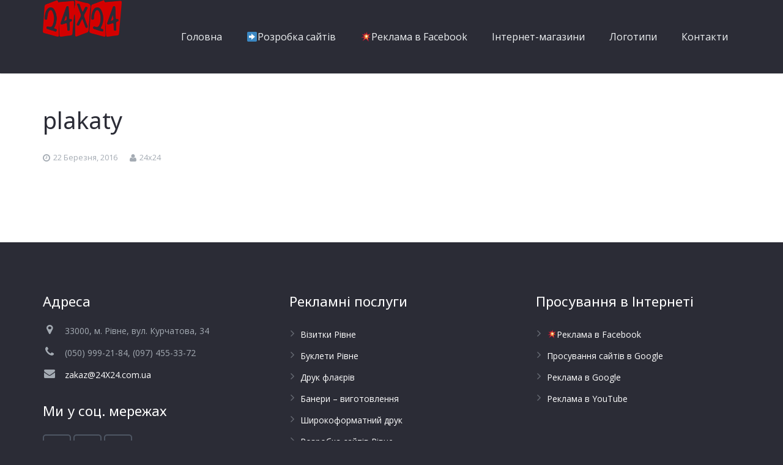

--- FILE ---
content_type: application/javascript
request_url: https://24x24.com.ua/wp-content/themes/Impreza/framework/js/us.core.js?ver=2.7
body_size: 44482
content:
/**
 * UpSolution Theme Core JavaScript Code
 *
 * @requires jQuery
 */
if (window.$us === undefined) window.$us = {};

/**
 * Retrieve/set/erase dom modificator class <mod>_<value> for UpSolution CSS Framework
 * @param {String} mod Modificator namespace
 * @param {String} [value] Value
 * @returns {string|jQuery}
 */
jQuery.fn.usMod = function(mod, value){
	if (this.length == 0) return this;
	// Remove class modificator
	if (value === false){
		this.get(0).className = this.get(0).className.replace(new RegExp('(^| )'+mod+'\_[a-z0-9]+( |$)'), '$2');
		return this;
	}
	var pcre = new RegExp('^.*?'+mod+'\_([a-z0-9]+).*?$'),
		arr;
	// Retrieve modificator
	if (value === undefined){
		return (arr = pcre.exec(this.get(0).className)) ? arr[1] : false;
	}
	// Set modificator
	else {
		this.usMod(mod, false).get(0).className += ' '+mod+'_'+value;
		return this;
	}
};

/**
 * Function.bind: simple function for defining scopes for functions called from events
 */
Function.prototype.usBind = function(scope){
	var self = this;
	return function(){
		return self.apply(scope, arguments);
	};
};

// Fixing hovers for devices with both mouse and touch screen
jQuery.isMobile = /Android|webOS|iPhone|iPad|iPod|BlackBerry|IEMobile|Opera Mini/i.test(navigator.userAgent);
jQuery('html').toggleClass('no-touch', ! jQuery.isMobile);

/**
 * $us.canvas
 *
 * All the needed data and functions to work with overall canvas.
 */
!function($){
	"use strict";

	function USCanvas(options){

		// Setting options
		var defaults = {
			disableEffectsWidth: 900,
			disableStickyHeaderWidth: 900,
			headerScrollBreakpoint: 100,
			responsive: true
		};
		this.options = $.extend({}, defaults, options || {});

		// Commonly used dom elements
		this.$window = $(window);
		this.$document = $(document);
		this.$container = $('.l-canvas');
		this.$html = $('html');
		this.$body = $('.l-body');
		this.$htmlBody = $('html, body');
		this.$header = this.$container.find('.l-header');
		this.$main = this.$container.find('.l-main');
		this.$titlebar = this.$container.find('.l-titlebar');
		this.$sections = this.$container.find('.l-section');
		this.$firstSection = this.$sections.first();
		this.$fullscreenSections = this.$sections.filter('.height_full');
		this.$topLink = $('.w-toplink');

		// Canvas modificators
		this.sidebar = this.$container.usMod('sidebar');
		this.type = this.$container.usMod('type');
		// Initial header layout
		this._headerLayout = this.$header.usMod('layout');
		// Current header layout
		this.headerLayout = this._headerLayout;
		// Initial header position
		this._headerPos = this.$header.usMod('pos');
		// Current header position
		this.headerPos = this._headerPos;
		this.headerBg = this.$header.usMod('bg');
		this.rtl = this.$body.hasClass('rtl');

		// Will be used to count fullscreen sections heights and proper scroll positions
		this.scrolledHeaderOccupiedHeight = 0;

		// Storing dom links to quickly move elements on header layout switch
		if (this._headerLayout == 'sided'){
			this.$topSubheader = $('<div class="l-subheader at_top"><div class="l-subheader-h i-cf"></div></div>');
			this.$topSubheaderH = this.$topSubheader.children('.l-subheader-h');
			this.$middleSubheaderH = this.$header.find('.l-subheader.at_middle .l-subheader-h');
			this.$headerContacts = this.$header.find('.w-contacts');
			this.$headerLang = this.$header.find('.w-lang');
			this.$headerSocials = this.$header.find('.w-socials');
			this.$headerCart = this.$header.find('.w-cart');
			this.$headerSearch = this.$header.find('.w-search');
			this.$headerNav = this.$header.find('.w-nav');
		}

		// Boundable events
		this._events = {
			scroll: this.scroll.usBind(this),
			resize: this.resize.usBind(this)
		};

		this.$window.on('scroll', this._events.scroll);

		this.$window.on('resize load', this._events.resize);
		// Complex logics requires two initial renders: before inner elements render and after
		setTimeout(this._events.resize, 25);
		setTimeout(this._events.resize, 75);

		this.$container.on('contentChange', function(){
			if (this.headerLayout == 'sided'){
				this.docHeight = this.$document.height();
			}
		}.usBind(this));
	}

	USCanvas.prototype = {

		/**
		 * Layout switch function
		 *
		 * @param to string sided / extended
		 */
		switchHeaderLayout: function(to){
			if (this.headerLayout == 'sided' && to == 'extended'){
				this.$topSubheader.prependTo(this.$header);
				this.$topSubheaderH.append(this.$headerContacts, this.$headerLang, this.$headerSocials);
				this.$header.resetInlineCSS('position', 'top', 'bottom');
				this.$middleSubheaderH.append(this.$headerCart, this.$headerSearch, this.$headerNav);
				this.$body.removeClass('header_aside');
				if ($us.nav != undefined) $us.nav.switchTo(null, 'hor');
			}
			else if (this.headerLayout == 'extended' && to == 'sided'){
				this.$middleSubheaderH.append(this.$headerNav, this.$headerSearch, this.$headerCart);
				this.$middleSubheaderH.append(this.$headerContacts, this.$headerSocials, this.$headerLang);
				this.$topSubheader.detach();
				this.$body.addClass('header_aside');
				if ($us.nav != undefined) $us.nav.switchTo(null, 'ver');
			}
			this.$header.usMod('layout', to);
			this.headerLayout = to;
		},

		/**
		 * Scroll-driven logics
		 */
		scroll: function(){
			var scrollTop = parseInt(this.$window.scrollTop());

			// Show/hide go to top link
			this.$topLink.toggleClass('active', (scrollTop >= this.winHeight));

			// Fixed header behaviour
			if (this.headerPos == 'fixed'){
				if (this.headerLayout != 'sided'){
					// Sticky header state
					this.$header.toggleClass('sticky', scrollTop >= this.options.headerScrollBreakpoint);
				}
				else if (this.headerLayout == 'sided' && this.headerHeight > this.winHeight){
					var scrollRangeDiff = this.headerHeight - this.winHeight;
					if (this._sidedHeaderScrollRange === undefined){
						this._sidedHeaderScrollRange = [0, scrollRangeDiff];
					}
					if (scrollTop <= this._sidedHeaderScrollRange[0]){
						this._sidedHeaderScrollRange[0] = Math.max(0, scrollTop);
						this._sidedHeaderScrollRange[1] = this._sidedHeaderScrollRange[0] + scrollRangeDiff;
						this.$header.css({position: 'fixed', top: 0, bottom: 'auto'});
					}
					else if(this._sidedHeaderScrollRange[0] < scrollTop && scrollTop < this._sidedHeaderScrollRange[1]){
						this.$header.resetInlineCSS('bottom').css({position: 'absolute', top: this._sidedHeaderScrollRange[0] - this.htmlTopMargin});
					}
					else if (this._sidedHeaderScrollRange[1] <= scrollTop){
						this._sidedHeaderScrollRange[1] = Math.min(this.docHeight - this.winHeight, scrollTop);
						this._sidedHeaderScrollRange[0] = this._sidedHeaderScrollRange[1] - scrollRangeDiff;
						this.$header.css({position: 'fixed', bottom: 0, top: 'auto'});
					}
				}

				if (this.headerBg == 'transparent'){
					var transparent = (scrollTop < this.options.headerScrollBreakpoint);
					// Forcing solid header on some cases
					if ((this.headerLayout == 'advanced' || this.headerLayout == 'centered') && this.winWidth <= 900) transparent = false;
					if (this.headerLayout == 'sided') transparent = true;
					this.$header.toggleClass('transparent', transparent);
				}
			}
		},

		/**
		 * Resize-driven logics
		 */
		resize: function(){
			// Window dimensions
			this.winHeight = parseInt(this.$window.height());
			this.winWidth = parseInt(this.$window.width());

			if (this._headerLayout == 'sided'){
				var nextHeaderLayout = (this.winWidth <= 900) ? 'extended' : 'sided';
				if (nextHeaderLayout != this.headerLayout){
					this.switchHeaderLayout(nextHeaderLayout);
				}
			}

			if (this._headerPos == 'fixed'){
				var newHeaderPos = (this.winWidth > this.options.disableStickyHeaderWidth) ? 'fixed' : 'static';
				if (this.headerLayout == 'sided'){
					// Forcing static state for sided header's certain nav layout
					if ($us.nav != undefined && this.winWidth <= $us.nav.options.mobileWidth){
						newHeaderPos = 'static';
					}
					if (newHeaderPos == 'fixed'){
						this.docHeight = this.$document.height();
						this.htmlTopMargin = parseInt(this.$html.css('margin-top'));
						this.headerHeight = this.$middleSubheaderH.outerHeight();
						if (this.headerHeight <= this.winHeight){
							this.$header.resetInlineCSS('position', 'top', 'bottom');
							delete this._sidedHeaderScrollRange;
						}
					}
				}
				if (newHeaderPos != this.headerPos){
					this.headerPos = newHeaderPos;
					this.$header.usMod('pos', newHeaderPos);
					if (newHeaderPos != 'fixed'){
						this.$header.removeClass('sticky');
					}
				}
			}

			// Measuring new header heights for both initial and scrolled states
			if (this.headerLayout == 'sided'){
				this.scrolledHeaderOccupiedHeight = 0;
			}
			else if (this.headerPos == 'static'){
				this.scrolledHeaderOccupiedHeight = 0;
			}
			else if (this.winWidth <= 900 && (this.headerLayout == 'advanced' || this.headerLayout == 'centered')){
				// Exception
				this.scrolledHeaderOccupiedHeight = 50;
			}
			else /*if (this.headerPos == 'fixed' && this.headerLayout != 'sided')*/{
				var isSticky = this.$header.hasClass('sticky');
				this.$header.addClass('notransition');
				if ( ! isSticky){
					this.$header.addClass('sticky');
				}
				this.scrolledHeaderOccupiedHeight = this.$header.height();
				if ( ! isSticky){
					this.$header.removeClass('sticky');
				}
				setTimeout(function(){
					this.$header.removeClass('notransition');
				}.bind(this), 50);
			}

			if (this.headerPos == 'static' && this.headerBg == 'transparent'){
				this.$header.toggleClass('transparent', this.winWidth > 900);
			}

			// Disabling animation on mobile devices
			this.$body.toggleClass('disable_effects', (this.winWidth <= this.options.disableEffectsWidth));

			// Updating fullscreen sections
			if (this.$fullscreenSections.length > 0){
				this.$fullscreenSections.each(function(index, section){
					var $section = $(section),
						sectionHeight = this.winHeight,
						isFirstSection = (index == 0 && this.$titlebar.length == 0 && $section.is(this.$firstSection));

					// First section
					if (isFirstSection) {
						sectionHeight -= $section.offset().top;
					}
					// 2+ sections
					else {
						sectionHeight -= this.scrolledHeaderOccupiedHeight;
					}
					$section.css('min-height', sectionHeight);
					if ($section.hasClass('valign_center')) {
						var $sectionH = $section.find('.l-section-h'),
							sectionTopPadding = parseInt($section.css('padding-top')),
							contentHeight = $sectionH.outerHeight(),
							topMargin;
						$sectionH.css('margin-top', '');
						// Section was extended by extra top padding that is overlapped by fixed solid header and not visible
						var sectionOverlapped = isFirstSection && this.headerPos == 'fixed' && this.headerBg != 'transparent' && this.headerLayout != 'sided';
						if (this.winWidth <= 900 && this.headerLayout == 'advanced' || this.headerLayout == 'centered'){
							// Manual exception
							sectionOverlapped = false;
						}
						if (sectionOverlapped){
							// Part of first section is overlapped by header
							topMargin = Math.max(0, (sectionHeight - sectionTopPadding - contentHeight) / 2);
						}else{
							topMargin = Math.max(0, (sectionHeight - contentHeight) / 2 - sectionTopPadding);
						}
						$sectionH.css('margin-top', topMargin || '');
					}
					$section.find('.upb_row_bg').css('min-height', $section.height());
				}.usBind(this));
				this.$container.trigger('contentChange');
			}

			// Fix scroll glitches that could occur after the resize
			this.scroll();
		}
	};

	$us.canvas = new USCanvas($us.canvasOptions || {});

}(jQuery);

/**
 * $us.nav
 *
 * Header navigation will all the possible states
 *
 * @requires $us.canvas
 */
!function($){

	function USNav(options){

		var self = this;

		// Setting options
		var defaults = {
			mobileWidth: 1000,
			togglable: false
		};
		this.options = $.extend({}, defaults, options || {});

		// Commonly used dom elements
		this.$nav = $('.l-header .w-nav:first');
		this.$control = this.$nav.find('.w-nav-control');
		this.$items = this.$nav.find('.w-nav-item');
		this.$list = this.$nav.find('.w-nav-list.level_1');
		this.$subItems = this.$list.find('.w-nav-item.menu-item-has-children');
		this.$subAnchors = this.$list.find('.w-nav-item.menu-item-has-children > .w-nav-anchor');
		this.$subLists = this.$list.find('.w-nav-item.menu-item-has-children > .w-nav-list');
		this.$anchors = this.$nav.find('.w-nav-anchor');

		// In case the nav doesn't exist, do nothing
		if (this.$nav.length == 0) return;

		this.type = this.$nav.usMod('type');
		// Initial layout
		this._layout = this.$nav.usMod('layout');
		// Current layout
		this.layout = this._layout;

		this.mobileOpened = false;
		this.animationType = this.$nav.usMod('animation');
		var showFn = 'fadeInCSS',
			hideFn = 'fadeOutCSS';
		if (this.animationType == 'height'){
			showFn = 'slideDownCSS';
			hideFn = 'slideUpCSS';
		}
		else if (this.animationType == 'mdesign'){
			showFn = 'showMD';
			hideFn = 'hideMD';
		}

		// Mobile menu toggler
		this.$control.on('click', function(){
			self.mobileOpened = ! self.mobileOpened;
			if (self.mobileOpened){
				// Closing opened sublists
				self.$items.filter('.opened').removeClass('opened');
				self.$subLists.css('height', 0);

				self.$list.slideDownCSS();
			}
			else{
				self.$list.slideUpCSS();
			}
			if ($us.canvas.headerPos == 'fixed' && self.layout == 'hor') self.setFixedMobileMaxHeight();
		});

		// Boundable events
		this._events = {
			// Mobile submenu togglers
			toggle: function(e){
				if (self.type != 'mobile') return;
				e.stopPropagation();
				e.preventDefault();
				var $item = $(this).closest('.w-nav-item'),
					$sublist = $item.children('.w-nav-list');
				if ($item.hasClass('opened')){
					$item.removeClass('opened');
					$sublist.slideUpCSS();
				}
				else {
					$item.addClass('opened');
					$sublist.slideDownCSS();
				}
			},
			resize: this.resize.usBind(this)
		};

		// Toggle on item clicks
		if (this.options.togglable){
			this.$subAnchors.on('click', this._events.toggle);
		}
		// Toggle on arrows
		else {
			this.$list.find('.w-nav-item.menu-item-has-children > .w-nav-anchor > .w-nav-arrow').on('click', this._events.toggle);
		}
		// Mark all the togglable items
		this.$subItems.each(function(){
			var $this = $(this),
				$parentItem = $this.parent().closest('.w-nav-item');
			if ($parentItem.length == 0 || $parentItem.usMod('columns') === false) $this.addClass('togglable');
		});
		// Touch device handling in default (notouch) layout
		if ( ! $us.canvas.$html.hasClass('no-touch')){
			this.$list.find('.w-nav-item.menu-item-has-children.togglable > .w-nav-anchor').on('click', function(e){
				if (self.type == 'mobile') return;
				e.preventDefault();
				var $this = $(this),
					$item = $this.parent(),
					$list = $item.children('.w-nav-list');

				// Second tap: going to the URL
				if ($item.hasClass('opened')) return location.assign($this.attr('href'));
				$list[showFn]();
				$item.addClass('opened');
				var outsideClickEvent = function(e){
					if (jQuery.contains($item[0], e.target)) return;
					$item.removeClass('opened');
					$list[hideFn]();
					$us.canvas.$body.off('touchstart', outsideClickEvent);
				};

				$us.canvas.$body.on('touchstart', outsideClickEvent);
			});
		}
		// Desktop device hovers
		else {
			self.$subItems
				.filter('.togglable')
				.on('mouseenter', function(){
					if (self.type == 'mobile') return;
					var $list = jQuery(this).children('.w-nav-list');
					$list[showFn]();
				})
				.on('mouseleave', function(){
					if (self.type == 'mobile') return;
					var $list = jQuery(this).children('.w-nav-list');
					$list[hideFn]();
				});
		}
		// Close menu on anchor clicks
		this.$anchors.on('click', function(){
			if (self.type != 'mobile' || self.layout != 'hor') return;
			// Toggled the item
			if (self.options.togglable && jQuery(this).closest('.w-nav-item').hasClass('menu-item-has-children')) return;
			self.$list.slideUpCSS();
			self.mobileOpened = false;
		});

		$us.canvas.$window.on('resize', this._events.resize);
		setTimeout(this._events.resize, 50);
	}

	USNav.prototype = {

		/**
		 * Switch nav type and/or layout
		 * @param type string
		 * @param layout string
		 */
		switchTo: function(type, layout){
			type = type || this.type;
			layout = layout || this.layout;

			// Clearing previous state
			if (this.type == 'desktop'){
			}else if (this.type == 'mobile'){
				// Clearing height-hiders
				this.$list.css('height', 'auto').resetInlineCSS('max-height', 'display', 'opacity');
			}

			// Closing opened sublists
			this.$items.removeClass('opened');

			// Applying new state
			if (type == 'desktop'){
				// Closing opened sublists
				this.$items.filter('.togglable').children('.w-nav-list').css('display', 'none');
				this.$subLists.css('height', 'auto');
			}else if (type == 'mobile'){
				if (layout != 'ver'){
					this.mobileOpened = false;
					this.$list.css('height', 0);
				}
				this.$subLists.css('height', 0);
			}
			if (layout == 'ver'){
				this.$list.css('height', 'auto').resetInlineCSS('min-height', 'max-height');
				this.$list.css('display', 'block');
			}

			if (type != this.type){
				this.$nav.usMod('type', this.type = type);
			}
			if (layout != this.layout){
				this.$nav.usMod('layout', this.layout = layout);
			}
		},

		/**
		 * Count proper dimensions
		 */
		setFixedMobileMaxHeight: function(){
			if ($us.canvas.winWidth > $us.canvas.options.disableStickyHeaderWidth){
				var navListOuterHeight = Math.min(this.$list.outerHeight(), $us.canvas.scrolledHeaderOccupiedHeight),
					menuOffset = $us.canvas.scrolledHeaderOccupiedHeight - navListOuterHeight;
				this.$list.css('max-height', $us.canvas.winHeight-menuOffset+'px');
			}
			else{
				this.$list.css('max-height', 'auto');
			}
		},

		/**
		 * Resize handler
		 */
		resize: function(){
			var nextType = ($us.canvas.winWidth <= this.options.mobileWidth) ? 'mobile' : 'desktop';
			if (nextType != this.type){
				this.switchTo(nextType, null);
			}

			// Max-height limitation for fixed header layouts
			if (this.layout == 'hor' && this.type == 'mobile' && $us.canvas.headerPos == 'fixed'){
				this.setFixedMobileMaxHeight();
			}

			this.$list.removeClass('hidden');
		}
	};

	$(function(){
		$us.nav = new USNav($us.navOptions || {});
	});

}(jQuery);


/**
 * $us.scroll
 *
 * ScrollSpy, Smooth scroll links and hash-based scrolling all-in-one
 *
 * @requires $us.canvas
 */
!function($){
	"use strict";

	function USScroll(options){

		// Setting options
		var defaults = {
			/**
			 * @param {String|jQuery} Selector or object of hash scroll anchors that should be attached on init
			 */
			attachOnInit: '.w-nav a[href*="#"], a.w-btn[href*="#"], .w-iconbox a[href*="#"], .w-image a[href*="#"], ' +
			'.vc_icon_element a[href*="#"], .vc_custom_heading a[href*="#"], a.w-portfolio-item-anchor[href*="#"], .widget_nav_menu a[href*="#"], .w-toplink, ' +
			'.w-blog-post-meta-comments a[href*="#"], .w-comments-title a[href*="#"], .w-comments-item-date, a.smooth-scroll[href*="#"]',
			/**
			 * @param {String} Classname that will be toggled on relevant buttons
			 */
			buttonActiveClass: 'active',
			/**
			 * @param {String} Classname that will be toggled on relevant menu items
			 */
			menuItemActiveClass: 'current-menu-item',
			/**
			 * @param {String} Classname that will be toggled on relevant menu ancestors
			 */
			menuItemAncestorActiveClass: 'current-menu-ancestor',
			/**
			 * @param {Number} Duration of scroll animation
			 */
			animationDuration: 1200,
			/**
			 * @param {String} Easing for scroll animation
			 */
			animationEasing: 'easeInOutQuint'
		};
		this.options = $.extend({}, defaults, options || {});

		// Commonly used dom elements
		this.$window = $(window);
		this.$htmlBody = $('html, body');

		// Hash blocks with targets and activity indicators
		this.blocks = {};

		// Is scrolling to some specific block at the moment?
		this.isScrolling = false;

		// Waypoints that will be called at certain scroll position
		this.waypoints = [];

		// Boundable events
		this._events = {
			cancel: this.cancel.usBind(this),
			scroll: this.scroll.usBind(this),
			resize: this.resize.usBind(this)
		};

		this._canvasTopOffset = 0;
		this.$window.on('resize load', this._events.resize);
		setTimeout(this._events.resize, 75);

		this.$window.on('scroll', this._events.scroll);
		setTimeout(this._events.scroll, 75);

		if (this.options.attachOnInit){
			this.attach(this.options.attachOnInit);
		}

		// Recount scroll positions on any content changes
		$us.canvas.$container.on('contentChange', this._countAllPositions.usBind(this));

		// Handling initial document hash
		if (document.location.hash && document.location.hash.indexOf('#!') == -1){
			var hash = document.location.hash,
				scrollPlace = (this.blocks[hash] !== undefined) ? hash : undefined;
			if (scrollPlace === undefined) {
				var $target = $(hash);
				if ($target.length != 0){
					scrollPlace = $target;
				}
			}
			if (scrollPlace !== undefined){
				// While page loads, its content changes, and we'll keep the proper scroll on each sufficient content change
				// until the page finishes loading or user scrolls the page manually
				var keepScrollPositionTimer = setInterval(function(){
					this.scrollTo(scrollPlace);
				}.usBind(this), 100);
				var clearHashEvents = function(){
					// Content size still may change via other script right after page load
					setTimeout(function(){
						clearInterval(keepScrollPositionTimer);
						$us.canvas.resize();
						this._countAllPositions();
						this.scrollTo(scrollPlace);
					}.usBind(this), 100);
					this.$window.off('load touchstart mousewheel DOMMouseScroll touchstart', clearHashEvents);
				}.usBind(this);
				this.$window.on('load touchstart mousewheel DOMMouseScroll touchstart', clearHashEvents);
			}
		}
	}

	USScroll.prototype = {

		/**
		 * Count hash's target position and store it properly
		 *
		 * @param {String} hash
		 * @private
		 */
		_countPosition: function(hash){
			this.blocks[hash].top = Math.ceil(this.blocks[hash].target.offset().top - $us.canvas.scrolledHeaderOccupiedHeight - this._canvasTopOffset);
			this.blocks[hash].bottom = this.blocks[hash].top + this.blocks[hash].target.outerHeight(false);
		},

		/**
		 * Count all targets' positions for proper scrolling
		 *
		 * @private
		 */
		_countAllPositions: function(){
			// Take into account #wpadminbar (and others possible) offset
			this._canvasTopOffset = $us.canvas.$container.offset().top;
			for (var hash in this.blocks){
				if ( ! this.blocks.hasOwnProperty(hash)) continue;
				this._countPosition(hash);
			}
			// Counting waypoints
			for (var i = 0; i < this.waypoints.length; i++){
				this._countWaypoint(this.waypoints[i]);
			}
		},

		/**
		 * Indicate scroll position by hash
		 *
		 * @param {String} activeHash
		 * @private
		 */
		_indicatePosition: function(activeHash){
			var activeMenuAncestors = [];
			for (var hash in this.blocks){
				if ( ! this.blocks.hasOwnProperty(hash)) continue;
				if (this.blocks[hash].buttons !== undefined){
					this.blocks[hash].buttons.toggleClass(this.options.buttonActiveClass, hash === activeHash);
				}
				if (this.blocks[hash].menuItems !== undefined){
					this.blocks[hash].menuItems.toggleClass(this.options.menuItemActiveClass, hash === activeHash);
				}
				if (this.blocks[hash].menuAncestors !== undefined){
					this.blocks[hash].menuAncestors.removeClass(this.options.menuItemAncestorActiveClass);
				}
			}
			if (this.blocks[activeHash] !== undefined && this.blocks[activeHash].menuAncestors !== undefined){
				this.blocks[activeHash].menuAncestors.addClass(this.options.menuItemAncestorActiveClass);
			}
		},

		/**
		 * Attach anchors so their targets will be listened for possible scrolls
		 *
		 * @param {String|jQuery} anchors Selector or list of anchors to attach
		 */
		attach: function(anchors){
			// Location pattern to check absolute URLs for current location
			var locationPattern = new RegExp('^'+location.pathname.replace(/[\-\[\]\/\{\}\(\)\*\+\?\.\\\^\$\|]/g, "\\$&")+'#');

			var $anchors = $(anchors);
			if ($anchors.length == 0) return;
			$anchors.each(function(index, anchor){
				var $anchor = $(anchor),
					href = $anchor.attr('href'),
					hash = $anchor.prop('hash');
				// Ignoring ajax links
				if (hash.indexOf('#!') != -1) return;
				// Checking if the hash is connected with the current page
				if ( ! (
						// Link type: #something
					href.charAt(0) == '#' ||
						// Link type: /#something
					(href.charAt(0) == '/' && locationPattern.test(href)) ||
						// Link type: http://example.com/some/path/#something
					href.indexOf(location.host+location.pathname+'#') > -1
					)) return;
				// Do we have an actual target, for which we'll need to count geometry?
				if (hash != '' && hash != '#'){
					// Attach target
					if (this.blocks[hash] === undefined){
						var $target = $(hash);
						// Don't attach anchors that actually have no target
						if ($target.length == 0) return;
						// If it's the only row in a submain, than use submain instead
						if ($target.hasClass('g-cols') && $target.parent().children().length == 1){
							$target = $target.closest('.l-section');
						}
						this.blocks[hash] = {
							target: $target
						};
						this._countPosition(hash);
					}
					// Attach activity indicator
					if ($anchor.hasClass('w-nav-anchor')){
						var $menuIndicator = $anchor.closest('.w-nav-item');
						this.blocks[hash].menuItems = (this.blocks[hash].menuItems || $()).add($menuIndicator);
						var $menuAncestors = $menuIndicator.parents('.menu-item-has-children');
						if ($menuAncestors.length > 0){
							this.blocks[hash].menuAncestors = (this.blocks[hash].menuAncestors || $()).add($menuAncestors);
						}
					}
					else {
						this.blocks[hash].buttons = (this.blocks[hash].buttons || $()).add($anchor);
					}
				}
				$anchor.on('click', function(event){
					event.preventDefault();
					this.scrollTo(hash, true);
				}.usBind(this));
			}.usBind(this));
		},

		/**
		 * Scroll page to a certain position or hash
		 *
		 * @param {Number|String|jQuery} place
		 * @param {Boolean} animate
		 */
		scrollTo: function(place, animate){
			var placeType,
				newY;
			// Scroll to top
			if (place == '' || place == '#'){
				newY = 0;
				placeType = 'top';
			}
			// Scroll by hash
			else if (this.blocks[place] !== undefined){
				newY = this.blocks[place].top;
				placeType = 'hash';
			}
			else if (place instanceof $){
				newY = Math.floor(place.offset().top - $us.canvas.scrolledHeaderOccupiedHeight - this._canvasTopOffset);
				placeType = 'element';
			}
			else {
				newY = Math.floor(place - $us.canvas.scrolledHeaderOccupiedHeight - this._canvasTopOffset);
			}
			var indicateActive = function(){
				if (placeType == 'hash'){
					this._indicatePosition(place);
				}
				else {
					this.scroll();
				}
			}.usBind(this);
			if (animate){
				this.isScrolling = true;
				this.$htmlBody.stop(true, false).animate({
					scrollTop: newY+'px'
				}, {
					duration: this.options.animationDuration,
					easing: this.options.animationEasing,
					always: function(){
						this.$window.off('keydown mousewheel DOMMouseScroll touchstart', this._events.cancel);
						this.isScrolling = false;
						indicateActive();
					}.usBind(this)
				});
				// Allow user to stop scrolling manually
				this.$window.on('keydown mousewheel DOMMouseScroll touchstart', this._events.cancel);
			}
			else {
				this.$htmlBody.stop(true, false).scrollTop(newY);
				indicateActive();
			}
		},

		/**
		 * Cancel scroll
		 */
		cancel: function(){
			this.$htmlBody.stop(true, false);
		},

		/**
		 * Add new waypoint
		 *
		 * @param {jQuery} $elm object with the element
		 * @param {mixed} offset Offset from bottom of screen in pixels ('100') or percents ('20%')
		 * @param {Function} fn The function that will be called
		 */
		addWaypoint: function($elm, offset, fn){
			$elm = ($elm instanceof $) ? $elm : $($elm);
			if ($elm.length == 0) return;
			if (typeof offset != 'string' || offset.indexOf('%') == -1){
				// Not percent: using pixels
				offset = parseInt(offset);
			}
			var waypoint = {
				$elm: $elm,
				offset: offset,
				fn: fn
			};
			this._countWaypoint(waypoint);
			this.waypoints.push(waypoint);
		},

		/**
		 *
		 * @param {Object} waypoint
		 * @private
		 */
		_countWaypoint: function(waypoint){
			var elmTop = waypoint.$elm.offset().top,
				winHeight = this.$window.height();
			if (typeof waypoint.offset == 'number'){
				// Offset is defined in pixels
				waypoint.scrollPos = elmTop - winHeight + waypoint.offset;
			}else{
				// Offset is defined in percents
				waypoint.scrollPos = elmTop - winHeight + winHeight * parseInt(waypoint.offset) / 100;
			}
		},

		/**
		 * Scroll handler
		 */
		scroll: function(){
			var scrollTop = parseInt(this.$window.scrollTop());
			if ( ! this.isScrolling){
				var activeHash;
				for (var hash in this.blocks) {
					if ( ! this.blocks.hasOwnProperty(hash)) continue;
					if (scrollTop >= this.blocks[hash].top && scrollTop < this.blocks[hash].bottom){
						activeHash = hash;
						break;
					}
				}
				this._indicatePosition(activeHash);
			}
			// Handling waypoints
			for (var i = 0; i < this.waypoints.length; i++){
				if (this.waypoints[i].scrollPos < scrollTop){
					this.waypoints[i].fn(this.waypoints[i].$elm);
					this.waypoints.splice(i, 1);
					i--;
				}
			}
		},

		/**
		 * Resize handler
		 */
		resize: function(){
			// Delaying the resize event to prevent glitches
			setTimeout(function(){
				this._countAllPositions();
				this.scroll();
			}.usBind(this), 150);
			this._countAllPositions();
			this.scroll();
		}

	};

	$(function(){
		$us.scroll = new USScroll($us.scrollOptions || {});
	});

}(jQuery);


jQuery(function($){
	"use strict";

	// TODO Move all of the below to us.widgets
	if ($.fn.magnificPopup){

		$('.product .images').magnificPopup({
			type: 'image',
			delegate: 'a',
			gallery: {
				enabled: true,
				navigateByImgClick: true,
				preload: [0, 1],
				tPrev: $us.langOptions.magnificPopup.tPrev, // Alt text on left arrow
				tNext: $us.langOptions.magnificPopup.tNext, // Alt text on right arrow
				tCounter: $us.langOptions.magnificPopup.tCounter // Markup for "1 of 7" counter
			},
			removalDelay: 300,
			mainClass: 'mfp-fade',
			fixedContentPos: false

		});

		$('a[ref=magnificPopup][class!=direct-link]').magnificPopup({
			type: 'image',
			fixedContentPos: false
		});
	}

	if ($.fn.revolution){
		$('.fullwidthbanner').revolution({
			delay: 9000,
			startwidth: 1140,
			startheight: 500,
			soloArrowLeftHOffset: 20,
			soloArrowLeftVOffset: 0,
			soloArrowRightHOffset: 20,
			soloArrowRightVOffset: 0,
			onHoverStop: "on", // Stop Banner Timet at Hover on Slide on/off
			fullWidth: "on",
			hideThumbs: false,
			shadow: 0 //0 = no Shadow, 1,2,3 = 3 Different Art of Shadows -  (No Shadow in Fullwidth Version !)
		});
		// Redrawing all the Revolution Sliders
		if (window.revapi3 !== undefined && window.revapi3.revredraw !== undefined){
			$us.canvas.$window.on('resize', function(){
				window.revapi3.revredraw();
			});
		}
	}

	$('.animate_fade, .animate_afc, .animate_afl, .animate_afr, .animate_aft, .animate_afb, .animate_wfc, ' +
		'.animate_hfc, .animate_rfc, .animate_rfl, .animate_rfr').each(function(){
		$us.scroll.addWaypoint($(this), '15%', function($elm){
			if ( ! $elm.hasClass('animate_start')){
				setTimeout(function() {
					$elm.addClass('animate_start');
				}, 20);
			}
		});
	});
	$('.wpb_animate_when_almost_visible').each(function(){
		$us.scroll.addWaypoint($(this), '15%', function($elm){
			if ( ! $elm.hasClass('wpb_start_animation')){
				setTimeout(function() {
					$elm.addClass('wpb_start_animation');
				}, 20);
			}
		});
	});

	var $submainVideos = $('.l-section-video');
	var updateVideosSizes = function(){
		$submainVideos.each(function(){
			var $this = $(this),
				$video = $this.find('video'),
				player = $video.data('mediaelementplayer');
			// Hiding videos on small (some mobiles) resolutions
			if ($us.canvas.winWidth <= 1024){
				if (player && player.pause && ! player.media.paused){
					player.pause();
				}
				return $this.hide();
			}
			var mejsContainer = $this.find('.mejs-container'),
				poster = $this.find('.mejs-mediaelement img'),
				videoWidth = $video.attr('width'),
				videoHeight = $video.attr('height'),
				videoProportion = videoWidth / videoHeight,
				parent = $this.parent(),
				parentWidth = parent.outerWidth(),
				parentHeight = parent.outerHeight(),
				proportion,
				centerX, centerY;
			if (mejsContainer.length == 0) return;

			// Proper sizing
//			if (video.length > 0 && video[0].player && video[0].player.media) videoWidth = video[0].player.media.videoWidth;
//			if (video.length > 0 && video[0].player && video[0].player.media) videoHeight = video[0].player.media.videoHeight;
			if (player && player.play && player.media.paused){
				player.play();
			}
			$this.show();
			parent.find('span.mejs-offscreen').hide();

			proportion = (parentWidth/parentHeight > videoWidth/videoHeight)?parentWidth/videoWidth:parentHeight/videoHeight;
			$this.width(proportion*videoWidth);
			$this.height(proportion*videoHeight);

			poster.width(proportion*videoWidth);
			poster.height(proportion*videoHeight);

			centerX = (parentWidth < videoWidth*proportion)?(parentWidth - videoWidth*proportion)/2:0;
			centerY = (parentHeight < videoHeight*proportion)?(parentHeight - videoHeight*proportion)/2:0;

			$this.css({left: centerX, top: centerY});

			mejsContainer.css({width: '100%', height: '100%'});
			$video.css({'object-fit': 'cover', display: 'inline-block'});
		});
	};
	if (window.MediaElementPlayer){
		$('.l-section-video video').mediaelementplayer({
			enableKeyboard: false,
			iPadUseNativeControls: false,
			pauseOtherPlayers: false,
			iPhoneUseNativeControls: false,
			AndroidUseNativeControls: false,
			videoWidth: '100%',
			videoHeight: '100%',
			success: function(mediaElement, domObject){
				$(domObject).css('display', 'block');
				updateVideosSizes();
			}
		});
		setTimeout(updateVideosSizes, 75);
		$us.canvas.$window.on('resize load', updateVideosSizes);
	}

	jQuery('input[type="text"], input[type="email"], textarea').each(function(index, input){
		var $input = $(input),
			$row = $input.closest('.w-form-row');
		if ($input.attr('type') == 'hidden') return;
		$row.toggleClass('not-empty', $input.val() != '');
		$input.on('input', function(){
			$row.toggleClass('not-empty', $input.val() != '');
		});
	});

	jQuery('.l-section-img, .l-titlebar-img').each(function(){
		var $this = $(this),
			img = new Image();

		img.onload = function () {
			if ( ! $this.hasClass('loaded')) {
				$this.addClass('loaded')
			}
		};

		img.src = ($this.css('background-image') || '').replace(/url\(['"]*(.*?)['"]*\)/g, '$1');
	});

	/* Ultimate Addons for Visual Composer integration */
	jQuery('.upb_bg_img, .upb_color, .upb_grad, .upb_content_iframe, .upb_content_video, .upb_no_bg').each(function() {
		var $bg = jQuery(this),
			$prev = $bg.prev();

		if ($prev.length == 0) {
			var $parent = $bg.parent(),
				$parentParent = $parent.parent(),
				$prevParentParent = $parentParent.prev();

			if ($prevParentParent.length) {
				$bg.insertAfter($prevParentParent);

				if ( $parent.children().length == 0 ) {
					$parentParent.remove();
				}
			}
		}
	});
	$('.g-cols > .ult-item-wrap').each(function(index, elm){
		var $elm = jQuery(elm);
		$elm.replaceWith($elm.children());
	});
	jQuery('.overlay-show').click(function(){
		window.setTimeout(function(){
			$us.canvas.$container.trigger('contentChange');
		}, 1000);
	});

});

/**
 * CSS-analog of jQuery slideDown/slideUp/fadeIn/fadeOut functions (for better rendering)
 */
!function(){

	/**
	 * Remove the passed inline CSS attributes.
	 *
	 * Usage: $elm.resetInlineCSS('height', 'width');
	 */
	jQuery.fn.resetInlineCSS = function(){
		for (var index = 0; index < arguments.length; index++){
			var name = arguments[index],
				value = '';
			this.css(name, value);
		}
		return this;
	};

	jQuery.fn.clearPreviousTransitions = function(){
		// Stopping previous events, if there were any
		var prevTimers = (this.data('animation-timers') || '').split(',');
		if (prevTimers.length >= 2){
			this.resetInlineCSS('transition', '-webkit-transition');
			prevTimers.map(clearTimeout);
			this.removeData('animation-timers');
		}
		return this;
	};
	/**
	 *
	 * @param {Object} css key-value pairs of animated css
	 * @param {Number} duration in milliseconds
	 * @param {Function} onFinish
	 * @param {String} easing CSS easing name
	 * @param {Number} delay in milliseconds
	 */
	jQuery.fn.performCSSTransition = function(css, duration, onFinish, easing, delay){
		duration = duration || 250;
		delay = delay || 25;
		easing = easing || 'ease-in-out';
		var $this = this,
			transition = [];

		this.clearPreviousTransitions();

		for (var attr in css){
			if ( ! css.hasOwnProperty(attr)) continue;
			transition.push(attr+' '+(duration/1000)+'s '+easing);
		}
		transition = transition.join(', ');
		$this.css({
			transition: transition,
			'-webkit-transition': transition
		});

		// Starting the transition with a slight delay for the proper application of CSS transition properties
		var timer1 = setTimeout(function(){
			$this.css(css);
		}, delay);

		var timer2 = setTimeout(function(){
			if (typeof onFinish == 'function') onFinish();
			$this.resetInlineCSS('transition', '-webkit-transition');
		}, duration + delay);

		this.data('animation-timers', timer1+','+timer2);
	};
	// Height animations
	jQuery.fn.slideDownCSS = function(duration, onFinish, easing, delay){
		if (this.length == 0) return;
		var $this = this;
		this.clearPreviousTransitions();
		// Grabbing paddings
		this.resetInlineCSS('padding-top', 'padding-bottom');
		var timer1 = setTimeout(function(){
			var paddingTop = parseInt($this.css('padding-top')),
				paddingBottom = parseInt($this.css('padding-bottom'));
			// Grabbing the "auto" height in px
			$this.css({
				visibility: 'hidden',
				position: 'absolute',
				height: 'auto',
				'padding-top': 0,
				'padding-bottom': 0,
				display: 'block'
			});
			var height = $this.height();
			$this.css({
				overflow: 'hidden',
				height: '0px',
				visibility: '',
				position: '',
				opacity: 0
			});
			$this.performCSSTransition({
				height: height + paddingTop + paddingBottom,
				opacity: 1,
				'padding-top': paddingTop,
				'padding-bottom': paddingBottom
			}, duration, function(){
				$this.resetInlineCSS('overflow').css('height', 'auto');
				if (typeof onFinish == 'function') onFinish();
			}, easing, delay);
		}, 25);
		this.data('animation-timers', timer1+',null');
	};
	jQuery.fn.slideUpCSS = function(duration, onFinish, easing, delay){
		if (this.length == 0) return;
		this.clearPreviousTransitions();
		this.css({
			height: this.outerHeight(),
			overflow: 'hidden',
			'padding-top': this.css('padding-top'),
			'padding-bottom': this.css('padding-bottom'),
			opacity: 1
		});
		var $this = this;
		this.performCSSTransition({
			height: 0,
			'padding-top': 0,
			'padding-bottom': 0,
			opacity: 0
		}, duration, function(){
			$this.resetInlineCSS('overflow', 'padding-top', 'padding-bottom').css({
				display: 'none'
			});
			if (typeof onFinish == 'function') onFinish();
		}, easing, delay);
	};
	// Opacity animations
	jQuery.fn.fadeInCSS = function(duration, onFinish, easing, delay){
		if (this.length == 0) return;
		this.clearPreviousTransitions();
		this.css({
			opacity: 0,
			display: 'block'
		});
		this.performCSSTransition({
			opacity: 1
		}, duration, onFinish, easing, delay);
	};
	jQuery.fn.fadeOutCSS = function(duration, onFinish, easing, delay){
		if (this.length == 0) return;
		var $this = this;
		this.performCSSTransition({
			opacity: 0
		}, duration, function(){
			$this.css('display', 'none');
			if (typeof onFinish == 'function') onFinish();
		}, easing, delay);
	};
	// Material design animations
	jQuery.fn.showMD = function(duration, onFinish, easing, delay){
		if (this.length == 0) return;
		this.clearPreviousTransitions();
		// Grabbing paddings
		this.resetInlineCSS('padding-top', 'padding-bottom');
		var paddingTop = parseInt(this.css('padding-top')),
			paddingBottom = parseInt(this.css('padding-bottom'));
		// Grabbing the "auto" height in px
		this.css({
			visibility: 'hidden',
			position: 'absolute',
			height: 'auto',
			'padding-top': 0,
			'padding-bottom': 0,
			'margin-top': -20,
			opacity: '',
			display: 'block'
		});
		var height = this.height();
		this.css({
			overflow: 'hidden',
			height: '0px'
		}).resetInlineCSS('visibility', 'position');
		var $this = this;
		this.performCSSTransition({
			height: height + paddingTop + paddingBottom,
			'margin-top': 0,
			'padding-top': paddingTop,
			'padding-bottom': paddingBottom
		}, duration || 350, function(){
			$this.resetInlineCSS('overflow', 'margin-top', 'padding-top', 'padding-bottom').css('height', 'auto');
			if (typeof onFinish == 'function') onFinish();
		}, easing || 'cubic-bezier(.23,1,.32,1)', delay || 150);
	};
	jQuery.fn.hideMD = function(duration, onFinish, easing, delay){
		if (this.length == 0) return;
		this.clearPreviousTransitions();
		var $this = this;
		this.resetInlineCSS('margin-top');
		this.performCSSTransition({
			opacity: 0
		}, duration || 100, function(){
			$this.css({
				display: 'none'
			}).resetInlineCSS('opacity');
			if (typeof onFinish == 'function') onFinish();
		}, easing, delay);
	};
	// Slide element left / right
	var slideIn = function($this, from){
			if ($this.length == 0) return;
			$this.clearPreviousTransitions();
			$this.css({width: 'auto', height: 'auto'});
			var width = $this.width(),
				height = $this.height();
			$this.css({
				width: width,
				height: height,
				position: 'relative',
				left: (from == 'right') ? '100%' : '-100%',
				opacity: 0,
				display: 'block'
			});
			$this.performCSSTransition({
				left: '0%',
				opacity: 1
			}, arguments[0] || 250, function(){
				$this.resetInlineCSS('position', 'left', 'opacity', 'display').css({width: 'auto', height: 'auto'});
			});
		},
		slideOut = function($this, to){
			if ($this.length == 0) return;
			$this.clearPreviousTransitions();
			$this.css({
				position: 'relative',
				left: 0,
				opacity: 1
			});
			$this.performCSSTransition({
				left: (to == 'left') ? '-100%' : '100%',
				opacity: 0
			}, arguments[0] || 250, function(){
				$this.css({
					display: 'none'
				}).resetInlineCSS('position', 'left', 'opacity');
			});
		};
	jQuery.fn.slideOutLeft = function(){ slideOut(this, 'left'); };
	jQuery.fn.slideOutRight = function(){ slideOut(this, 'right'); };
	jQuery.fn.slideInLeft = function(){ slideIn(this, 'left'); };
	jQuery.fn.slideInRight = function(){ slideIn(this, 'right'); };
}();
